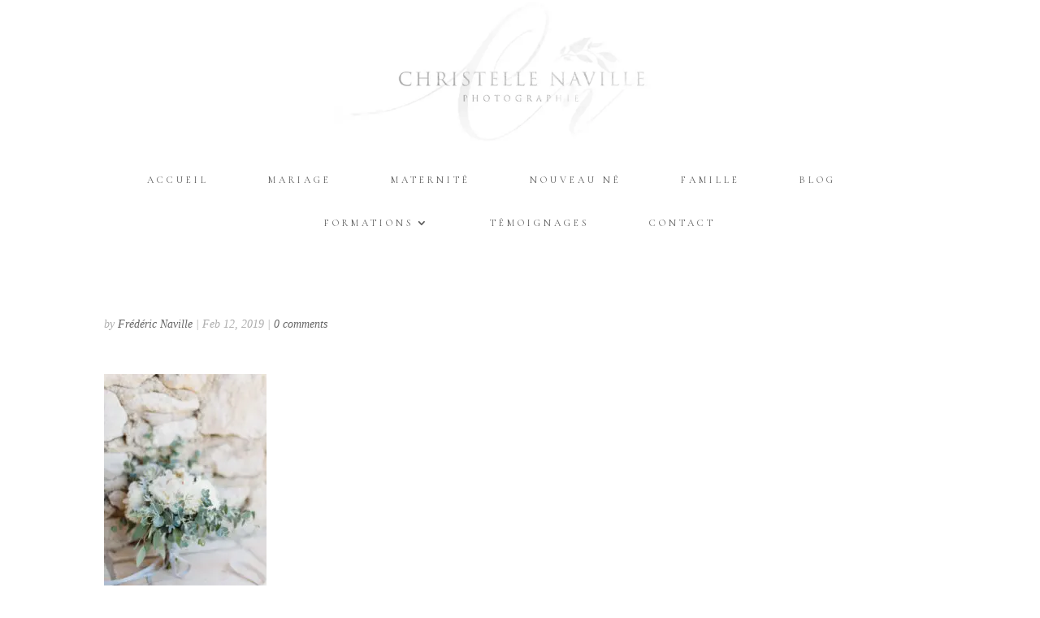

--- FILE ---
content_type: text/html; charset=UTF-8
request_url: https://christellenaville.com/10711-2/wedding-406/
body_size: 10668
content:
<!DOCTYPE html>
<html lang="en-US">
<head>
	<meta charset="UTF-8" />
<meta http-equiv="X-UA-Compatible" content="IE=edge">
	<link rel="pingback" href="https://christellenaville.com/xmlrpc.php" />

	<script type="text/javascript">
		document.documentElement.className = 'js';
	</script>

	<script>var et_site_url='https://christellenaville.com';var et_post_id='11943';function et_core_page_resource_fallback(a,b){"undefined"===typeof b&&(b=a.sheet.cssRules&&0===a.sheet.cssRules.length);b&&(a.onerror=null,a.onload=null,a.href?a.href=et_site_url+"/?et_core_page_resource="+a.id+et_post_id:a.src&&(a.src=et_site_url+"/?et_core_page_resource="+a.id+et_post_id))}
</script>
	<!-- This site is optimized with the Yoast SEO Premium plugin v15.6.2 - https://yoast.com/wordpress/plugins/seo/ -->
	<title>- Christelle Naville Photographie</title><link rel="stylesheet" href="https://fonts.googleapis.com/css?family=Cinzel%3Aregular%2C700%2C900%7CCormorant%20Garamond%3A300%2C300italic%2Cregular%2Citalic%2C500%2C500italic%2C600%2C600italic%2C700%2C700italic%7CCinzel%3Aregular%2C500%2C600%2C700%2C800%2C900%7CCormorant%20Garamond%3A300%2C300italic%2Cregular%2Citalic%2C500%2C500italic%2C600%2C600italic%2C700%2C700italic&#038;subset=latin%2Clatin-ext%2Ccyrillic%2Ccyrillic-ext%2Cvietnamese&#038;display=swap" />
	<meta name="robots" content="index, follow, max-snippet:-1, max-image-preview:large, max-video-preview:-1" />
	<link rel="canonical" href="https://christellenaville.com/wp-content/uploads/2018/03/wedding-406.jpg.webp" />
	<meta property="og:locale" content="en_US" />
	<meta property="og:type" content="article" />
	<meta property="og:title" content="- Christelle Naville Photographie" />
	<meta property="og:description" content="Christelle Naville Photographie" />
	<meta property="og:url" content="https://christellenaville.com/wp-content/uploads/2018/03/wedding-406.jpg.webp" />
	<meta property="og:site_name" content="Christelle Naville Photographie" />
	<meta property="article:publisher" content="https://www.facebook.com/ChristelleNavillePhotographie/" />
	<meta property="og:image" content="https://christellenaville.com/wp-content/uploads/2018/03/wedding-406.jpg.webp" />
	<meta property="og:image:width" content="534" />
	<meta property="og:image:height" content="800" />
	<meta name="twitter:card" content="summary_large_image" />
	<script type="application/ld+json" class="yoast-schema-graph">{"@context":"https://schema.org","@graph":[{"@type":"WebSite","@id":"https://christellenaville.com/#website","url":"https://christellenaville.com/","name":"Christelle Naville Photographie","description":"Mariage - Maternit\u00e9 - Nouveau n\u00e9","potentialAction":[{"@type":"SearchAction","target":"https://christellenaville.com/?s={search_term_string}","query-input":"required name=search_term_string"}],"inLanguage":"en-US"},{"@type":"WebPage","@id":"https://christellenaville.com/wp-content/uploads/2018/03/wedding-406.jpg#webpage","url":"https://christellenaville.com/wp-content/uploads/2018/03/wedding-406.jpg","name":"- Christelle Naville Photographie","isPartOf":{"@id":"https://christellenaville.com/#website"},"datePublished":"2019-02-12T04:25:28+00:00","dateModified":"2019-02-12T04:25:28+00:00","inLanguage":"en-US","potentialAction":[{"@type":"ReadAction","target":["https://christellenaville.com/wp-content/uploads/2018/03/wedding-406.jpg"]}]}]}</script>
	<!-- / Yoast SEO Premium plugin. -->


<link rel='dns-prefetch' href='//secure.gravatar.com' />
<link rel='dns-prefetch' href='//fonts.googleapis.com' />
<link rel='dns-prefetch' href='//v0.wordpress.com' />
<link href='https://fonts.gstatic.com' crossorigin rel='preconnect' />
<link rel="alternate" type="application/rss+xml" title="Christelle Naville Photographie &raquo; Feed" href="https://christellenaville.com/feed/" />
<link rel="alternate" type="application/rss+xml" title="Christelle Naville Photographie &raquo; Comments Feed" href="https://christellenaville.com/comments/feed/" />
<link rel="alternate" type="application/rss+xml" title="Christelle Naville Photographie &raquo;  Comments Feed" href="https://christellenaville.com/10711-2/wedding-406/feed/" />
		<!-- This site uses the Google Analytics by MonsterInsights plugin v9.10.0 - Using Analytics tracking - https://www.monsterinsights.com/ -->
		<!-- Note: MonsterInsights is not currently configured on this site. The site owner needs to authenticate with Google Analytics in the MonsterInsights settings panel. -->
					<!-- No tracking code set -->
				<!-- / Google Analytics by MonsterInsights -->
		<meta content="Divi v.4.9.4" name="generator"/><style type="text/css">
img.wp-smiley,
img.emoji {
	display: inline !important;
	border: none !important;
	box-shadow: none !important;
	height: 1em !important;
	width: 1em !important;
	margin: 0 .07em !important;
	vertical-align: -0.1em !important;
	background: none !important;
	padding: 0 !important;
}
</style>
	<link rel='stylesheet' id='formidable-css'  href='https://christellenaville.com/wp-content/plugins/formidable/css/formidableforms.css?ver=115049' type='text/css' media='all' />
<link rel='stylesheet' id='wp-block-library-css'  href='https://christellenaville.com/wp-includes/css/dist/block-library/style.min.css?ver=5.6.16' type='text/css' media='all' />
<style id='wp-block-library-inline-css' type='text/css'>
.has-text-align-justify{text-align:justify;}
</style>
<link rel='stylesheet' id='divi-style-css'  href='https://christellenaville.com/wp-content/themes/Divi/style.css?ver=4.9.4' type='text/css' media='all' />
<link rel='stylesheet' id='4divi-masonry-gallery-styles-css'  href='https://christellenaville.com/wp-content/plugins/4divi-masonry-gallery/styles/style.min.css?ver=1.0.0' type='text/css' media='all' />

<link rel='stylesheet' id='dashicons-css'  href='https://christellenaville.com/wp-includes/css/dashicons.min.css?ver=5.6.16' type='text/css' media='all' />
<link rel='stylesheet' id='jetpack_css-css'  href='https://christellenaville.com/wp-content/plugins/jetpack/css/jetpack.css?ver=9.8.3' type='text/css' media='all' />
<script type='text/javascript' src='https://christellenaville.com/wp-includes/js/jquery/jquery.min.js?ver=3.5.1' id='jquery-core-js'></script>
<script type='text/javascript' src='https://christellenaville.com/wp-includes/js/jquery/jquery-migrate.min.js?ver=3.3.2' id='jquery-migrate-js' defer></script>
<script type='text/javascript' src='https://christellenaville.com/wp-content/plugins/4divi-masonry-gallery/scripts/imagesloaded.pkgd.min.js?ver=1' id='images_loaded-js' defer></script>
<script type='text/javascript' src='https://christellenaville.com/wp-content/plugins/4divi-masonry-gallery/scripts/isotope.pkgd.min.js?ver=1' id='isotope-js' defer></script>
<script type='text/javascript' src='https://christellenaville.com/wp-content/plugins/4divi-masonry-gallery/scripts/packery.pkgd.min.js?ver=1' id='packery-js' defer></script>
<link rel="https://api.w.org/" href="https://christellenaville.com/wp-json/" /><link rel="alternate" type="application/json" href="https://christellenaville.com/wp-json/wp/v2/media/11943" /><link rel="EditURI" type="application/rsd+xml" title="RSD" href="https://christellenaville.com/xmlrpc.php?rsd" />
<link rel="wlwmanifest" type="application/wlwmanifest+xml" href="https://christellenaville.com/wp-includes/wlwmanifest.xml" /> 
<meta name="generator" content="WordPress 5.6.16" />
<link rel='shortlink' href='https://wp.me/a2GsJK-36D' />
<style type='text/css'>img#wpstats{display:none}</style>
		<meta name="viewport" content="width=device-width, initial-scale=1.0, maximum-scale=1.0, user-scalable=0" /><link rel="preload" href="https://christellenaville.com/wp-content/themes/Divi/core/admin/fonts/modules.ttf" as="font" crossorigin="anonymous">
<!-- Meta Pixel Code -->
<script data-rocketlazyloadscript='[data-uri]' type='text/javascript'></script>
<!-- End Meta Pixel Code -->
<script data-rocketlazyloadscript='[data-uri]' type='text/javascript'></script><script data-rocketlazyloadscript='[data-uri]' type='text/javascript'></script>
<!-- Meta Pixel Code -->
<noscript>
<img height="1" width="1" style="display:none" alt="fbpx"
src="https://www.facebook.com/tr?id=3595317223873920&ev=PageView&noscript=1" />
</noscript>
<!-- End Meta Pixel Code -->
<!-- Facebook Pixel Code -->
<script data-rocketlazyloadscript='[data-uri]' ></script>
<noscript><img height="1" width="1" style="display:none" src="https://www.facebook.com/tr?id=3595317223873920&amp;ev=PageView&amp;noscript=1"></noscript>
<!-- End Facebook Pixel Code -->
<meta name="facebook-domain-verification" content="rr8jsr4dpbvfur9sk6crcouwwacdsd"><link rel="icon" href="https://christellenaville.com/wp-content/uploads/2020/04/cropped-logo-2018-fb-32x32.png" sizes="32x32" />
<link rel="icon" href="https://christellenaville.com/wp-content/uploads/2020/04/cropped-logo-2018-fb-192x192.png" sizes="192x192" />
<link rel="apple-touch-icon" href="https://christellenaville.com/wp-content/uploads/2020/04/cropped-logo-2018-fb-180x180.png" />
<meta name="msapplication-TileImage" content="https://christellenaville.com/wp-content/uploads/2020/04/cropped-logo-2018-fb-270x270.png" />
<link rel="stylesheet" id="et-divi-customizer-global-cached-inline-styles" href="https://christellenaville.com/wp-content/et-cache/global/et-divi-customizer-global-17620715503148.min.css" onerror="et_core_page_resource_fallback(this, true)" onload="et_core_page_resource_fallback(this)" /><noscript><style id="rocket-lazyload-nojs-css">.rll-youtube-player, [data-lazy-src]{display:none !important;}</style></noscript></head>
<body data-rsssl=1 class="attachment attachment-template-default single single-attachment postid-11943 attachmentid-11943 attachment-jpeg et_pb_button_helper_class et_fixed_nav et_show_nav et_primary_nav_dropdown_animation_fade et_secondary_nav_dropdown_animation_fade et_header_style_centered et_pb_footer_columns1 et_cover_background et_pb_gutter et_pb_gutters3 et_right_sidebar et_divi_theme et-db et_minified_js et_minified_css">
    <script type='text/javascript'>

      function updateConfig() {
        var eventsFilter = "Microdata,SubscribedButtonClick";
        var eventsFilterList = eventsFilter.split(',');
        fbq.instance.pluginConfig.set("3595317223873920", 'openbridge',
          {'endpoints':
            [{
              'targetDomain': window.location.href,
              'endpoint': window.location.href + '.open-bridge'
            }],
            'eventsFilter': {
              'eventNames':eventsFilterList,
              'filteringMode':'blocklist'
            }
          }
        );
        fbq.instance.configLoaded("3595317223873920");
      }

      window.onload = function() {
        var s = document.createElement('script');
        s.setAttribute('src', "https://christellenaville.com/wp-content/plugins/official-facebook-pixel/core/../js/openbridge_plugin.js");
        s.setAttribute('onload', 'updateConfig()');
        document.body.appendChild( s );
      }
    </script>	<div id="page-container">

	
	
			<header id="main-header" data-height-onload="214">
			<div class="container clearfix et_menu_container">
							<div class="logo_container">
					<span class="logo_helper"></span>
					<a href="https://christellenaville.com/">
						<img src="https://christellenaville.com/wp-content/uploads/2021/05/Logo_headerBIG.png.webp" alt="Christelle Naville Photographie" id="logo" data-height-percentage="100" />
					</a>
				</div>
							<div id="et-top-navigation" data-height="214" data-fixed-height="98">
											<nav id="top-menu-nav">
						<ul id="top-menu" class="nav"><li id="menu-item-11752" class="menu-item menu-item-type-post_type menu-item-object-page menu-item-home menu-item-11752"><a href="https://christellenaville.com/">Accueil</a></li>
<li id="menu-item-11751" class="menu-item menu-item-type-post_type menu-item-object-page menu-item-11751"><a href="https://christellenaville.com/mariage/">Mariage</a></li>
<li id="menu-item-11750" class="menu-item menu-item-type-post_type menu-item-object-page menu-item-11750"><a href="https://christellenaville.com/maternite/">Maternité</a></li>
<li id="menu-item-11749" class="menu-item menu-item-type-post_type menu-item-object-page menu-item-11749"><a href="https://christellenaville.com/nouveau-ne/">Nouveau Né</a></li>
<li id="menu-item-13659" class="menu-item menu-item-type-post_type menu-item-object-page menu-item-13659"><a href="https://christellenaville.com/famille/">Famille</a></li>
<li id="menu-item-11745" class="menu-item menu-item-type-post_type menu-item-object-page menu-item-11745"><a href="https://christellenaville.com/blog/">Blog</a></li>
<li id="menu-item-15172" class="menu-item menu-item-type-post_type menu-item-object-page menu-item-has-children menu-item-15172"><a href="https://christellenaville.com/formations/">Formations</a>
<ul class="sub-menu">
	<li id="menu-item-15143" class="menu-item menu-item-type-post_type menu-item-object-page menu-item-15143"><a href="https://christellenaville.com/formation-mariage/">Formation Mariage</a></li>
	<li id="menu-item-15142" class="menu-item menu-item-type-post_type menu-item-object-page menu-item-15142"><a href="https://christellenaville.com/formation-nouveau-ne/">Formation Nouveau Né</a></li>
	<li id="menu-item-15149" class="menu-item menu-item-type-post_type menu-item-object-page menu-item-15149"><a href="https://christellenaville.com/formation-business/">Formation Business</a></li>
	<li id="menu-item-14633" class="menu-item menu-item-type-post_type menu-item-object-page menu-item-14633"><a href="https://christellenaville.com/6-conseils/">Six conseils</a></li>
</ul>
</li>
<li id="menu-item-11747" class="menu-item menu-item-type-post_type menu-item-object-page menu-item-11747"><a href="https://christellenaville.com/temoignages/">Témoignages</a></li>
<li id="menu-item-11748" class="menu-item menu-item-type-post_type menu-item-object-page menu-item-11748"><a href="https://christellenaville.com/contact/">Contact</a></li>
</ul>						</nav>
					
					
					
					
					<div id="et_mobile_nav_menu">
				<div class="mobile_nav closed">
					<span class="select_page">Select Page</span>
					<span class="mobile_menu_bar mobile_menu_bar_toggle"></span>
				</div>
			</div>				</div> <!-- #et-top-navigation -->
			</div> <!-- .container -->
			<div class="et_search_outer">
				<div class="container et_search_form_container">
					<form role="search" method="get" class="et-search-form" action="https://christellenaville.com/">
					<input type="search" class="et-search-field" placeholder="Search &hellip;" value="" name="s" title="Search for:" />					</form>
					<span class="et_close_search_field"></span>
				</div>
			</div>
		</header> <!-- #main-header -->
			<div id="et-main-area">
	
<div id="main-content">
		<div class="container">
		<div id="content-area" class="clearfix">
			<div id="left-area">
											<article id="post-11943" class="et_pb_post post-11943 attachment type-attachment status-inherit hentry">
											<div class="et_post_meta_wrapper">
							<h1 class="entry-title"></h1>

						<p class="post-meta"> by <span class="author vcard"><a href="https://christellenaville.com/author/fred/" title="Posts by Frédéric Naville" rel="author">Frédéric Naville</a></span> | <span class="published">Feb 12, 2019</span> | <span class="comments-number"><a href="https://christellenaville.com/10711-2/wedding-406/#respond">0 comments</a></span></p>
												</div> <!-- .et_post_meta_wrapper -->
				
					<div class="entry-content">
					<p class="attachment"><a href="https://christellenaville.com/wp-content/uploads/2018/03/wedding-406.jpg.webp"><img width="200" height="300" src="data:image/svg+xml,%3Csvg%20xmlns='http://www.w3.org/2000/svg'%20viewBox='0%200%20200%20300'%3E%3C/svg%3E" class="attachment-medium size-medium" alt="" data-lazy-srcset="https://christellenaville.com/wp-content/uploads/2018/03/wedding-406-200x300.jpg.webp 200w,https://christellenaville.com/wp-content/uploads/2018/03/wedding-406.jpg.webp 534w" data-lazy-sizes="(max-width: 200px) 100vw, 200px" data-lazy-src="https://christellenaville.com/wp-content/uploads/2018/03/wedding-406-200x300.jpg.webp" /><noscript><img width="200" height="300" src="https://christellenaville.com/wp-content/uploads/2018/03/wedding-406-200x300.jpg.webp" class="attachment-medium size-medium" alt="" srcset="https://christellenaville.com/wp-content/uploads/2018/03/wedding-406-200x300.jpg.webp 200w,https://christellenaville.com/wp-content/uploads/2018/03/wedding-406.jpg.webp 534w" sizes="(max-width: 200px) 100vw, 200px" /></noscript></a></p>
					</div> <!-- .entry-content -->
					<div class="et_post_meta_wrapper">
										</div> <!-- .et_post_meta_wrapper -->
				</article> <!-- .et_pb_post -->

						</div> <!-- #left-area -->

				<div id="sidebar">
		<div id="search-2" class="et_pb_widget widget_search"><form role="search" method="get" id="searchform" class="searchform" action="https://christellenaville.com/">
				<div>
					<label class="screen-reader-text" for="s">Search for:</label>
					<input type="text" value="" name="s" id="s" />
					<input type="submit" id="searchsubmit" value="Search" />
				</div>
			</form></div> <!-- end .et_pb_widget -->
		<div id="recent-posts-2" class="et_pb_widget widget_recent_entries">
		<h4 class="widgettitle">Recent Posts</h4>
		<ul>
											<li>
					<a href="https://christellenaville.com/clarisse-et-vincent-aux-portes-des-iris/">Clarisse et Vincent aux Portes des Iris</a>
									</li>
											<li>
					<a href="https://christellenaville.com/photographe-pour-la-marque-bajibom/">Photographe pour la marque Bajibom</a>
									</li>
											<li>
					<a href="https://christellenaville.com/conseils-en-marketing-et-business/">Conseils en marketing et business</a>
									</li>
											<li>
					<a href="https://christellenaville.com/workshop-en-suisse/">Workshop en Suisse</a>
									</li>
											<li>
					<a href="https://christellenaville.com/seance-maternite-avec-pauline/">Séance maternité avec Pauline</a>
									</li>
					</ul>

		</div> <!-- end .et_pb_widget --><div id="recent-comments-2" class="et_pb_widget widget_recent_comments"><h4 class="widgettitle">Recent Comments</h4><ul id="recentcomments"></ul></div> <!-- end .et_pb_widget --><div id="archives-2" class="et_pb_widget widget_archive"><h4 class="widgettitle">Archives</h4>
			<ul>
					<li><a href='https://christellenaville.com/2020/11/'>November 2020</a></li>
	<li><a href='https://christellenaville.com/2020/08/'>August 2020</a></li>
	<li><a href='https://christellenaville.com/2020/04/'>April 2020</a></li>
	<li><a href='https://christellenaville.com/2020/02/'>February 2020</a></li>
	<li><a href='https://christellenaville.com/2020/01/'>January 2020</a></li>
	<li><a href='https://christellenaville.com/2019/12/'>December 2019</a></li>
	<li><a href='https://christellenaville.com/2019/10/'>October 2019</a></li>
	<li><a href='https://christellenaville.com/2019/07/'>July 2019</a></li>
	<li><a href='https://christellenaville.com/2019/06/'>June 2019</a></li>
	<li><a href='https://christellenaville.com/2019/05/'>May 2019</a></li>
	<li><a href='https://christellenaville.com/2019/03/'>March 2019</a></li>
	<li><a href='https://christellenaville.com/2018/11/'>November 2018</a></li>
	<li><a href='https://christellenaville.com/2018/10/'>October 2018</a></li>
	<li><a href='https://christellenaville.com/2018/08/'>August 2018</a></li>
	<li><a href='https://christellenaville.com/2018/07/'>July 2018</a></li>
	<li><a href='https://christellenaville.com/2018/06/'>June 2018</a></li>
	<li><a href='https://christellenaville.com/2018/04/'>April 2018</a></li>
	<li><a href='https://christellenaville.com/2018/03/'>March 2018</a></li>
	<li><a href='https://christellenaville.com/2018/02/'>February 2018</a></li>
	<li><a href='https://christellenaville.com/2018/01/'>January 2018</a></li>
	<li><a href='https://christellenaville.com/2017/12/'>December 2017</a></li>
	<li><a href='https://christellenaville.com/2017/05/'>May 2017</a></li>
	<li><a href='https://christellenaville.com/2017/04/'>April 2017</a></li>
	<li><a href='https://christellenaville.com/2017/03/'>March 2017</a></li>
	<li><a href='https://christellenaville.com/2017/02/'>February 2017</a></li>
	<li><a href='https://christellenaville.com/2016/12/'>December 2016</a></li>
	<li><a href='https://christellenaville.com/2016/11/'>November 2016</a></li>
	<li><a href='https://christellenaville.com/2016/10/'>October 2016</a></li>
	<li><a href='https://christellenaville.com/2016/09/'>September 2016</a></li>
			</ul>

			</div> <!-- end .et_pb_widget --><div id="categories-2" class="et_pb_widget widget_categories"><h4 class="widgettitle">Categories</h4>
			<ul>
					<li class="cat-item cat-item-466"><a href="https://christellenaville.com/category/famille/">famille</a>
</li>
	<li class="cat-item cat-item-355"><a href="https://christellenaville.com/category/grossesse/">Grossesse</a>
</li>
	<li class="cat-item cat-item-77"><a href="https://christellenaville.com/category/mariage/">Mariage</a>
</li>
	<li class="cat-item cat-item-331"><a href="https://christellenaville.com/category/mariages/">Mariages</a>
</li>
	<li class="cat-item cat-item-78"><a href="https://christellenaville.com/category/maternite/">Maternité</a>
</li>
	<li class="cat-item cat-item-1"><a href="https://christellenaville.com/category/non-classe/">Non classé</a>
</li>
	<li class="cat-item cat-item-79"><a href="https://christellenaville.com/category/nouveaune/">Nouveau-né</a>
</li>
			</ul>

			</div> <!-- end .et_pb_widget --><div id="meta-2" class="et_pb_widget widget_meta"><h4 class="widgettitle">Meta</h4>
		<ul>
						<li><a rel="nofollow" href="https://christellenaville.com/wp-login.php">Log in</a></li>
			<li><a href="https://christellenaville.com/feed/">Entries feed</a></li>
			<li><a href="https://christellenaville.com/comments/feed/">Comments feed</a></li>

			<li><a href="https://wordpress.org/">WordPress.org</a></li>
		</ul>

		</div> <!-- end .et_pb_widget -->	</div> <!-- end #sidebar -->
		</div> <!-- #content-area -->
	</div> <!-- .container -->
	</div> <!-- #main-content -->


	<span class="et_pb_scroll_top et-pb-icon"></span>


			<footer id="main-footer">
				

		
				<div id="footer-bottom">
					<div class="container clearfix">
				<div id="footer-info">Christelle Naville Photographie © – Photographe de mariage suisse, provence, normandie, international – maternité et nouveau né – Genève, Lausanne, Vaud, Nyon, Morges, Montreux, etc.</div>					</div>	<!-- .container -->
				</div>
			</footer> <!-- #main-footer -->
		</div> <!-- #et-main-area -->


	</div> <!-- #page-container -->

	    <!-- Meta Pixel Event Code -->
    <script type='text/javascript'>
        document.addEventListener( 'wpcf7mailsent', function( event ) {
        if( "fb_pxl_code" in event.detail.apiResponse){
          eval(event.detail.apiResponse.fb_pxl_code);
        }
      }, false );
    </script>
    <!-- End Meta Pixel Event Code -->
    <div id='fb-pxl-ajax-code'></div>
<script type='text/javascript' id='rocket-browser-checker-js-after'>
"use strict";var _createClass=function(){function defineProperties(target,props){for(var i=0;i<props.length;i++){var descriptor=props[i];descriptor.enumerable=descriptor.enumerable||!1,descriptor.configurable=!0,"value"in descriptor&&(descriptor.writable=!0),Object.defineProperty(target,descriptor.key,descriptor)}}return function(Constructor,protoProps,staticProps){return protoProps&&defineProperties(Constructor.prototype,protoProps),staticProps&&defineProperties(Constructor,staticProps),Constructor}}();function _classCallCheck(instance,Constructor){if(!(instance instanceof Constructor))throw new TypeError("Cannot call a class as a function")}var RocketBrowserCompatibilityChecker=function(){function RocketBrowserCompatibilityChecker(options){_classCallCheck(this,RocketBrowserCompatibilityChecker),this.passiveSupported=!1,this._checkPassiveOption(this),this.options=!!this.passiveSupported&&options}return _createClass(RocketBrowserCompatibilityChecker,[{key:"_checkPassiveOption",value:function(self){try{var options={get passive(){return!(self.passiveSupported=!0)}};window.addEventListener("test",null,options),window.removeEventListener("test",null,options)}catch(err){self.passiveSupported=!1}}},{key:"initRequestIdleCallback",value:function(){!1 in window&&(window.requestIdleCallback=function(cb){var start=Date.now();return setTimeout(function(){cb({didTimeout:!1,timeRemaining:function(){return Math.max(0,50-(Date.now()-start))}})},1)}),!1 in window&&(window.cancelIdleCallback=function(id){return clearTimeout(id)})}},{key:"isDataSaverModeOn",value:function(){return"connection"in navigator&&!0===navigator.connection.saveData}},{key:"supportsLinkPrefetch",value:function(){var elem=document.createElement("link");return elem.relList&&elem.relList.supports&&elem.relList.supports("prefetch")&&window.IntersectionObserver&&"isIntersecting"in IntersectionObserverEntry.prototype}},{key:"isSlowConnection",value:function(){return"connection"in navigator&&"effectiveType"in navigator.connection&&("2g"===navigator.connection.effectiveType||"slow-2g"===navigator.connection.effectiveType)}}]),RocketBrowserCompatibilityChecker}();
</script>
<script type='text/javascript' id='rocket-delay-js-js-after'>
(function() {
"use strict";var e=function(){function n(e,t){for(var r=0;r<t.length;r++){var n=t[r];n.enumerable=n.enumerable||!1,n.configurable=!0,"value"in n&&(n.writable=!0),Object.defineProperty(e,n.key,n)}}return function(e,t,r){return t&&n(e.prototype,t),r&&n(e,r),e}}();function n(e,t){if(!(e instanceof t))throw new TypeError("Cannot call a class as a function")}var t=function(){function r(e,t){n(this,r),this.attrName="data-rocketlazyloadscript",this.browser=t,this.options=this.browser.options,this.triggerEvents=e,this.userEventListener=this.triggerListener.bind(this)}return e(r,[{key:"init",value:function(){this._addEventListener(this)}},{key:"reset",value:function(){this._removeEventListener(this)}},{key:"_addEventListener",value:function(t){this.triggerEvents.forEach(function(e){return window.addEventListener(e,t.userEventListener,t.options)})}},{key:"_removeEventListener",value:function(t){this.triggerEvents.forEach(function(e){return window.removeEventListener(e,t.userEventListener,t.options)})}},{key:"_loadScriptSrc",value:function(){var r=this,e=document.querySelectorAll("script["+this.attrName+"]");0!==e.length&&Array.prototype.slice.call(e).forEach(function(e){var t=e.getAttribute(r.attrName);e.setAttribute("src",t),e.removeAttribute(r.attrName)}),this.reset()}},{key:"triggerListener",value:function(){this._loadScriptSrc(),this._removeEventListener(this)}}],[{key:"run",value:function(){RocketBrowserCompatibilityChecker&&new r(["keydown","mouseover","touchmove","touchstart"],new RocketBrowserCompatibilityChecker({passive:!0})).init()}}]),r}();t.run();
}());
</script>
<script type='text/javascript' id='rocket-preload-links-js-extra'>
/* <![CDATA[ */
var RocketPreloadLinksConfig = {"excludeUris":"\/(.+\/)?feed\/?.+\/?|\/(?:.+\/)?embed\/|\/(index\\.php\/)?wp\\-json(\/.*|$)|\/wp-admin\/|\/logout\/|\/wp-login.php","usesTrailingSlash":"1","imageExt":"jpg|jpeg|gif|png|tiff|bmp|webp|avif","fileExt":"jpg|jpeg|gif|png|tiff|bmp|webp|avif|php|pdf|html|htm","siteUrl":"https:\/\/christellenaville.com","onHoverDelay":"100","rateThrottle":"3"};
/* ]]> */
</script>
<script type='text/javascript' id='rocket-preload-links-js-after'>
(function() {
"use strict";var r="function"==typeof Symbol&&"symbol"==typeof Symbol.iterator?function(e){return typeof e}:function(e){return e&&"function"==typeof Symbol&&e.constructor===Symbol&&e!==Symbol.prototype?"symbol":typeof e},e=function(){function i(e,t){for(var n=0;n<t.length;n++){var i=t[n];i.enumerable=i.enumerable||!1,i.configurable=!0,"value"in i&&(i.writable=!0),Object.defineProperty(e,i.key,i)}}return function(e,t,n){return t&&i(e.prototype,t),n&&i(e,n),e}}();function i(e,t){if(!(e instanceof t))throw new TypeError("Cannot call a class as a function")}var t=function(){function n(e,t){i(this,n),this.browser=e,this.config=t,this.options=this.browser.options,this.prefetched=new Set,this.eventTime=null,this.threshold=1111,this.numOnHover=0}return e(n,[{key:"init",value:function(){!this.browser.supportsLinkPrefetch()||this.browser.isDataSaverModeOn()||this.browser.isSlowConnection()||(this.regex={excludeUris:RegExp(this.config.excludeUris,"i"),images:RegExp(".("+this.config.imageExt+")$","i"),fileExt:RegExp(".("+this.config.fileExt+")$","i")},this._initListeners(this))}},{key:"_initListeners",value:function(e){-1<this.config.onHoverDelay&&document.addEventListener("mouseover",e.listener.bind(e),e.listenerOptions),document.addEventListener("mousedown",e.listener.bind(e),e.listenerOptions),document.addEventListener("touchstart",e.listener.bind(e),e.listenerOptions)}},{key:"listener",value:function(e){var t=e.target.closest("a"),n=this._prepareUrl(t);if(null!==n)switch(e.type){case"mousedown":case"touchstart":this._addPrefetchLink(n);break;case"mouseover":this._earlyPrefetch(t,n,"mouseout")}}},{key:"_earlyPrefetch",value:function(t,e,n){var i=this,r=setTimeout(function(){if(r=null,0===i.numOnHover)setTimeout(function(){return i.numOnHover=0},1e3);else if(i.numOnHover>i.config.rateThrottle)return;i.numOnHover++,i._addPrefetchLink(e)},this.config.onHoverDelay);t.addEventListener(n,function e(){t.removeEventListener(n,e,{passive:!0}),null!==r&&(clearTimeout(r),r=null)},{passive:!0})}},{key:"_addPrefetchLink",value:function(i){return this.prefetched.add(i.href),new Promise(function(e,t){var n=document.createElement("link");n.rel="prefetch",n.href=i.href,n.onload=e,n.onerror=t,document.head.appendChild(n)}).catch(function(){})}},{key:"_prepareUrl",value:function(e){if(null===e||"object"!==(void 0===e?"undefined":r(e))||!1 in e||-1===["http:","https:"].indexOf(e.protocol))return null;var t=e.href.substring(0,this.config.siteUrl.length),n=this._getPathname(e.href,t),i={original:e.href,protocol:e.protocol,origin:t,pathname:n,href:t+n};return this._isLinkOk(i)?i:null}},{key:"_getPathname",value:function(e,t){var n=t?e.substring(this.config.siteUrl.length):e;return n.startsWith("/")||(n="/"+n),this._shouldAddTrailingSlash(n)?n+"/":n}},{key:"_shouldAddTrailingSlash",value:function(e){return this.config.usesTrailingSlash&&!e.endsWith("/")&&!this.regex.fileExt.test(e)}},{key:"_isLinkOk",value:function(e){return null!==e&&"object"===(void 0===e?"undefined":r(e))&&(!this.prefetched.has(e.href)&&e.origin===this.config.siteUrl&&-1===e.href.indexOf("?")&&-1===e.href.indexOf("#")&&!this.regex.excludeUris.test(e.href)&&!this.regex.images.test(e.href))}}],[{key:"run",value:function(){"undefined"!=typeof RocketPreloadLinksConfig&&new n(new RocketBrowserCompatibilityChecker({capture:!0,passive:!0}),RocketPreloadLinksConfig).init()}}]),n}();t.run();
}());
</script>
<script type='text/javascript' id='divi-custom-script-js-extra'>
/* <![CDATA[ */
var DIVI = {"item_count":"%d Item","items_count":"%d Items"};
var et_shortcodes_strings = {"previous":"Previous","next":"Next"};
var et_pb_custom = {"ajaxurl":"https:\/\/christellenaville.com\/wp-admin\/admin-ajax.php","images_uri":"https:\/\/christellenaville.com\/wp-content\/themes\/Divi\/images","builder_images_uri":"https:\/\/christellenaville.com\/wp-content\/themes\/Divi\/includes\/builder\/images","et_frontend_nonce":"ec82ca9574","subscription_failed":"Please, check the fields below to make sure you entered the correct information.","et_ab_log_nonce":"4bfb7694c9","fill_message":"Please, fill in the following fields:","contact_error_message":"Please, fix the following errors:","invalid":"Invalid email","captcha":"Captcha","prev":"Prev","previous":"Previous","next":"Next","wrong_captcha":"You entered the wrong number in captcha.","wrong_checkbox":"Checkbox","ignore_waypoints":"no","is_divi_theme_used":"1","widget_search_selector":".widget_search","ab_tests":[],"is_ab_testing_active":"","page_id":"11943","unique_test_id":"","ab_bounce_rate":"5","is_cache_plugin_active":"yes","is_shortcode_tracking":"","tinymce_uri":""}; var et_builder_utils_params = {"condition":{"diviTheme":true,"extraTheme":false},"scrollLocations":["app","top"],"builderScrollLocations":{"desktop":"app","tablet":"app","phone":"app"},"onloadScrollLocation":"app","builderType":"fe"}; var et_frontend_scripts = {"builderCssContainerPrefix":"#et-boc","builderCssLayoutPrefix":"#et-boc .et-l"};
var et_pb_box_shadow_elements = [];
var et_pb_motion_elements = {"desktop":[],"tablet":[],"phone":[]};
var et_pb_sticky_elements = [];
/* ]]> */
</script>
<script type='text/javascript' src='https://christellenaville.com/wp-content/themes/Divi/js/custom.unified.js?ver=4.9.4' id='divi-custom-script-js' defer></script>
<script type='text/javascript' src='https://christellenaville.com/wp-content/plugins/4divi-masonry-gallery/scripts/frontend-bundle.min.js?ver=1.0.0' id='4divi-masonry-gallery-frontend-bundle-js' defer></script>
<script type='text/javascript' id='et-builder-cpt-modules-wrapper-js-extra'>
/* <![CDATA[ */
var et_modules_wrapper = {"builderCssContainerPrefix":"#et-boc","builderCssLayoutPrefix":"#et-boc .et-l"};
/* ]]> */
</script>
<script type='text/javascript' src='https://christellenaville.com/wp-content/themes/Divi/includes/builder/scripts/cpt-modules-wrapper.js?ver=4.9.4' id='et-builder-cpt-modules-wrapper-js' defer></script>
<script type='text/javascript' src='https://christellenaville.com/wp-content/themes/Divi/core/admin/js/common.js?ver=4.9.4' id='et-core-common-js' defer></script>
<script src='https://stats.wp.com/e-202547.js' defer></script>
<script>
	_stq = window._stq || [];
	_stq.push([ 'view', {v:'ext',j:'1:9.8.3',blog:'39672916',post:'11943',tz:'1',srv:'christellenaville.com'} ]);
	_stq.push([ 'clickTrackerInit', '39672916', '11943' ]);
</script>
<script>window.lazyLoadOptions={elements_selector:"img[data-lazy-src],.rocket-lazyload",data_src:"lazy-src",data_srcset:"lazy-srcset",data_sizes:"lazy-sizes",class_loading:"lazyloading",class_loaded:"lazyloaded",threshold:300,callback_loaded:function(element){if(element.tagName==="IFRAME"&&element.dataset.rocketLazyload=="fitvidscompatible"){if(element.classList.contains("lazyloaded")){if(typeof window.jQuery!="undefined"){if(jQuery.fn.fitVids){jQuery(element).parent().fitVids()}}}}}};window.addEventListener('LazyLoad::Initialized',function(e){var lazyLoadInstance=e.detail.instance;if(window.MutationObserver){var observer=new MutationObserver(function(mutations){var image_count=0;var iframe_count=0;var rocketlazy_count=0;mutations.forEach(function(mutation){for(i=0;i<mutation.addedNodes.length;i++){if(typeof mutation.addedNodes[i].getElementsByTagName!=='function'){continue}
if(typeof mutation.addedNodes[i].getElementsByClassName!=='function'){continue}
images=mutation.addedNodes[i].getElementsByTagName('img');is_image=mutation.addedNodes[i].tagName=="IMG";iframes=mutation.addedNodes[i].getElementsByTagName('iframe');is_iframe=mutation.addedNodes[i].tagName=="IFRAME";rocket_lazy=mutation.addedNodes[i].getElementsByClassName('rocket-lazyload');image_count+=images.length;iframe_count+=iframes.length;rocketlazy_count+=rocket_lazy.length;if(is_image){image_count+=1}
if(is_iframe){iframe_count+=1}}});if(image_count>0||iframe_count>0||rocketlazy_count>0){lazyLoadInstance.update()}});var b=document.getElementsByTagName("body")[0];var config={childList:!0,subtree:!0};observer.observe(b,config)}},!1)</script><script data-no-minify="1" async src="https://christellenaville.com/wp-content/plugins/wp-rocket/assets/js/lazyload/16.1/lazyload.min.js"></script></body>
</html>

<!-- This website is like a Rocket, isn't it? Performance optimized by WP Rocket. Learn more: https://wp-rocket.me - Debug: cached@1763466611 -->